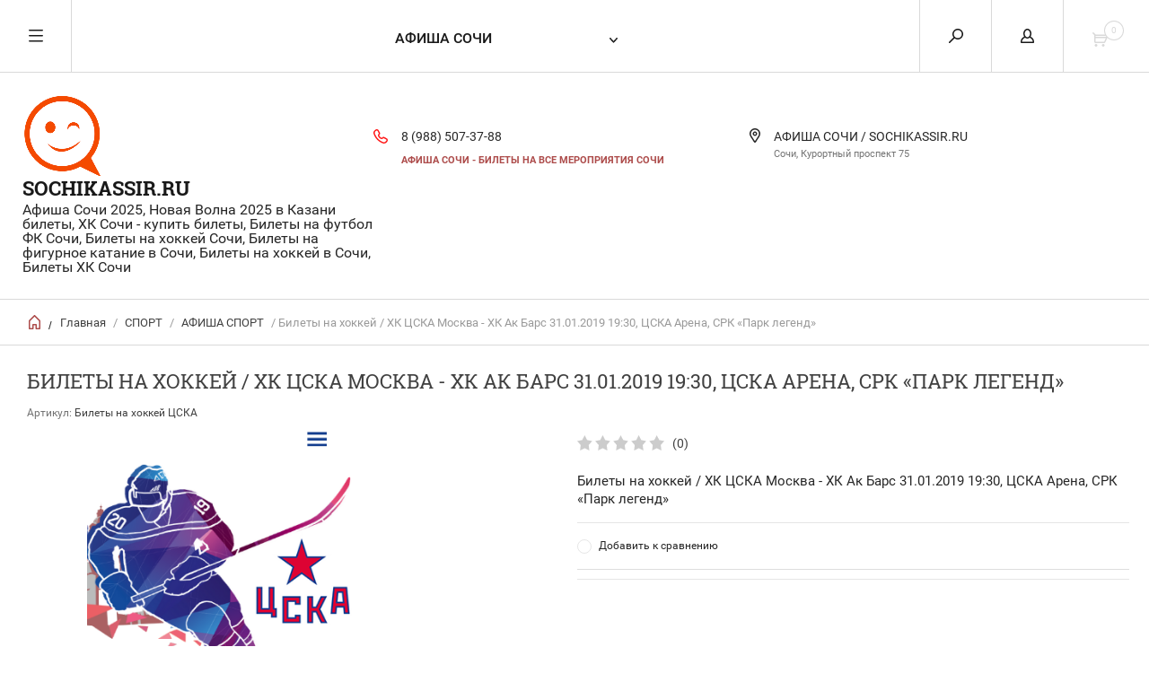

--- FILE ---
content_type: text/html; charset=utf-8
request_url: https://sochikassir.ru/afisha-moskvy/product/bilety-na-khokkey-khk-tsska-moskva-khk-dinamo-mn-28-01-2019-19-30-tsska-arena-srk-park-legend-12
body_size: 16486
content:


	        <!doctype html><html lang="ru"><head><meta charset="utf-8"><meta name="robots" content="all"/><title>Билеты на хоккей / ХК ЦСКА Москва - ХК Ак Барс 31.01.2019 19:30, ЦСКА Арена, СРК «Парк легенд»</title><meta name="description" content="Билеты на хоккей / ХК ЦСКА Москва - ХК Ак Барс 31.01.2019 19:30, ЦСКА Арена, СРК «Парк легенд»"><meta name="keywords" content="Билеты на хоккей, Билеты на хоккей ХК ЦСКА, билеты хоккей ЦСКА Москва, купить билеты на хоккей, все матчи КХЛ билеты"><meta name="SKYPE_TOOLBAR" content="SKYPE_TOOLBAR_PARSER_COMPATIBLE"><meta name="viewport" content="width=device-width, initial-scale=1.0, maximum-scale=1.0, user-scalable=no"><meta name="format-detection" content="telephone=no"><meta http-equiv="x-rim-auto-match" content="none"><link rel="icon" href="/favicon.ico" type="image/x-icon" /><link rel="shortcut icon" href="/favicon.ico" type="image/x-icon" /><script src="/g/libs/jquery/1.10.2/jquery.min.js"></script><link rel='stylesheet' type='text/css' href='/shared/highslide-4.1.13/highslide.min.css'/>
<script type='text/javascript' src='/shared/highslide-4.1.13/highslide-full.packed.js'></script>
<script type='text/javascript'>
hs.graphicsDir = '/shared/highslide-4.1.13/graphics/';
hs.outlineType = null;
hs.showCredits = false;
hs.lang={cssDirection:'ltr',loadingText:'Загрузка...',loadingTitle:'Кликните чтобы отменить',focusTitle:'Нажмите чтобы перенести вперёд',fullExpandTitle:'Увеличить',fullExpandText:'Полноэкранный',previousText:'Предыдущий',previousTitle:'Назад (стрелка влево)',nextText:'Далее',nextTitle:'Далее (стрелка вправо)',moveTitle:'Передвинуть',moveText:'Передвинуть',closeText:'Закрыть',closeTitle:'Закрыть (Esc)',resizeTitle:'Восстановить размер',playText:'Слайд-шоу',playTitle:'Слайд-шоу (пробел)',pauseText:'Пауза',pauseTitle:'Приостановить слайд-шоу (пробел)',number:'Изображение %1/%2',restoreTitle:'Нажмите чтобы посмотреть картинку, используйте мышь для перетаскивания. Используйте клавиши вперёд и назад'};</script>

            <!-- 46b9544ffa2e5e73c3c971fe2ede35a5 -->
            <script src='/shared/s3/js/lang/ru.js'></script>
            <script src='/shared/s3/js/common.min.js'></script>
        <link rel='stylesheet' type='text/css' href='/shared/s3/css/calendar.css' /><link rel="icon" href="/favicon.ico" type="image/x-icon">

<!--s3_require-->
<link rel="stylesheet" href="/g/basestyle/1.0.1/user/user.css" type="text/css"/>
<link rel="stylesheet" href="/g/basestyle/1.0.1/user/user.blue.css" type="text/css"/>
<script type="text/javascript" src="/g/basestyle/1.0.1/user/user.js" async></script>
<!--/s3_require-->
 <link rel="stylesheet" href="/t/v6108/images/theme0/theme.scss.css"><link rel="stylesheet" href="/t/v6108/images/css/bdr_styles.scss.css"><!--[if lt IE 10]><script src="/g/libs/jquery/1.10.2/jquery.min.js"></script><script src="/g/libs/ie9-svg-gradient/0.0.1/ie9-svg-gradient.min.js"></script><script src="/g/libs/jquery-placeholder/2.0.7/jquery.placeholder.min.js"></script><script src="/g/libs/jquery-textshadow/0.0.1/jquery.textshadow.min.js"></script><script src="/g/s3/misc/ie/0.0.1/ie.js"></script><![endif]--><!--[if lt IE 9]><script src="/g/libs/html5shiv/html5.js"></script><![endif]--><link rel="stylesheet" href="/t/v6108/images/css/site_styles.scss.css"></head><body><div class="overlay"></div><nav class="menu-top-wrapper"><div class="close-menu"></div><ul class="menu-top"><li class="opened active"><a href="/" >АФИША СОЧИ</a></li><li><a href="/meropriyatiya-sochi" >МЕРОПРИЯТИЯ СОЧИ</a></li><li><a href="/bilety-na-futbol-v-sochi" >Билеты на футбол в Сочи</a></li><li><a href="https://sochikassir.ru/afisha-sochi/folder/kontserty" >АФИША КОНЦЕРТЫ</a></li><li><a href="https://sochikassir.ru/afisha-sochi/folder/teatry" >АФИША ТЕАТРОВ</a></li><li><a href="https://sochikassir.ru/afisha-sochi/folder/festivali" >ФЕСТИВАЛИ</a></li><li class="has-child"><a href="/novaya-volna-2025" >НОВАЯ ВОЛНА - 2025</a><ul class="level-2"><li><a href="/novosti-novaya-volna" >НОВОСТИ НОВАЯ ВОЛНА</a></li></ul></li><li><a href="/o-kompanii" >О компании</a></li><li><a href="/bilety-na-futbol-bilety-na-sportivnyye-meropriyatiya-moskva" >Доставка и оплата</a></li><li><a href="/kak-kupit-bilety-na-futbol" >Обратная связь</a></li><li><a href="/kontakty" >Контакты</a></li><li><a href="/afisha-sport-bilety-na-futbol-s-dostavkoy" >Новости</a></li></ul></nav><div class="cart-wr-in"><div class="block-body"><div class="cart-icon"></div><div class="close-cart"></div><div class="shop-cart-opened"></div></div></div><div class="shop2-block login-form ">
	<div class="block-body">
		<div class="close-login"></div>
				<form method="post" action="/user">
			<input type="hidden" name="mode" value="login" />
			<div class="row">
				<label class="field text"><input type="text" name="login" id="login" tabindex="1" value="" placeholder="Логин или e-mail"/></label>
			</div>
			<div class="row">
				<label class="field password"><input type="password" name="password" id="password" tabindex="2" value="" placeholder="Пароль"/></label>
			</div>
			<a class="frg_pass" href="/user/forgot_password">Забыли пароль?</a>
			<button type="submit" class="signin-btn" tabindex="3">Войти</button>
		<div class="clear-container"></div>			
		<re-captcha data-captcha="recaptcha"
     data-name="captcha"
     data-sitekey="6LcYvrMcAAAAAKyGWWuW4bP1De41Cn7t3mIjHyNN"
     data-lang="ru"
     data-rsize="invisible"
     data-type="image"
     data-theme="light"></re-captcha></form>

		
		<a class="registration" href="/user/register" class="register">Регистрация</a>
		
		
	</div>
</div><div class="search-form-wrap"><div class="search-close"></div><form class="search-form" action="/search" method="get"><input type="text" class="search-text" name="search" onblur="this.value=this.value==''?'Введите ключевое слово':this.value" onfocus="this.value=this.value=='Введите ключевое слово'?'':this.value;" value="Введите ключевое слово" /><input class="search-button" type="submit" value="" /><re-captcha data-captcha="recaptcha"
     data-name="captcha"
     data-sitekey="6LcYvrMcAAAAAKyGWWuW4bP1De41Cn7t3mIjHyNN"
     data-lang="ru"
     data-rsize="invisible"
     data-type="image"
     data-theme="light"></re-captcha></form><div class="clear-container"></div>	
    
<div class="shop2-block search-form ">
	<div class="block-title">
		<strong>Расширенный поиск</strong>
		<span>&nbsp;</span>
	</div>
	<div class="block-body">
		<form action="/afisha-sochi/search" enctype="multipart/form-data">
			<input type="hidden" name="sort_by" value=""/>
			
							<div class="row clear-self">
					<div class="row-title">Цена руб.</div>
				<div class="param-wrap param_range price range_slider_wrapper">
                    <div class="td param-body">
                        <div class="price_range clear-self">
                        	<label class="range min">
                                <input name="s[price][min]" type="text" size="5" class="small low" value="0" />
                            </label>
                            <label class="range max">    
    							<input name="s[price][max]" type="text" size="5" class="small hight" value="250000" />
    						</label>	
                        </div>
                        <div class="input_range_slider"></div>
                    </div>
                </div>
				</div>
			
							<div class="row">
					<label class="row-title" for="shop2-name">Название:</label>
					<input type="text" name="s[name]" size="20" id="shop2-name" value="" />
				</div>
			
							<div class="row">
					<label class="row-title" for="shop2-article">Артикул:</label>
					<input type="text" name="s[article]" id="shop2-article" value="" />
				</div>
			
							<div class="row">
					<label class="row-title" for="shop2-text">Текст:</label>
					<input type="text" name="search_text" size="20" id="shop2-text"  value="" />
				</div>
			
			
							<div class="row">
					<div class="row-title">Выберите категорию:</div>
					<select name="s[folder_id]" id="s[folder_id]">
						<option value="">Все</option>
																											                            <option value="165035502" >
	                                 АФИША СОЧИ
	                            </option>
	                        														                            <option value="491501441" >
	                                 БИЛЕТЫ НА ФУТБОЛ
	                            </option>
	                        														                            <option value="2499486" >
	                                &raquo; БИЛЕТЫ СБОРНАЯ РОССИИ
	                            </option>
	                        														                            <option value="37138686" >
	                                 ФК СОЧИ БИЛЕТЫ
	                            </option>
	                        														                            <option value="371411806" >
	                                 БИЛЕТЫ НА ХОККЕЙ
	                            </option>
	                        														                            <option value="358551509" >
	                                &raquo; ХК Сочи
	                            </option>
	                        														                            <option value="177477886" >
	                                 ФИГУРНОЕ КАТАНИЕ БИЛЕТЫ
	                            </option>
	                        														                            <option value="193284486" >
	                                &raquo; Гран-при России по фигурному катанию
	                            </option>
	                        														                            <option value="180367502" >
	                                 СТАДИОНЫ СОЧИ
	                            </option>
	                        														                            <option value="258894706" >
	                                &raquo; RED ARENA
	                            </option>
	                        														                            <option value="490303041" >
	                                &raquo; ЛД «БОЛЬШОЙ»
	                            </option>
	                        														                            <option value="494200241" >
	                                &raquo; ЛДС &quot;АЙСБЕРГ&quot;
	                            </option>
	                        														                            <option value="487412841" >
	                                &raquo; БСА Лужники
	                            </option>
	                        														                            <option value="486509641" >
	                                 СПОРТ
	                            </option>
	                        														                            <option value="235547406" >
	                                &raquo; АФИША СПОРТ
	                            </option>
	                        														                            <option value="218896206" >
	                                &raquo; КУБОК ПЕРВОГО КАНАЛА
	                            </option>
	                        														                            <option value="493766041" >
	                                &raquo; ФИГУРНОЕ КАТАНИЕ
	                            </option>
	                        														                            <option value="202574206" >
	                                &raquo; БИЛЕТЫ НА БОКС
	                            </option>
	                        														                            <option value="486512041" >
	                                 НОВАЯ ВОЛНА 2025
	                            </option>
	                        														                            <option value="486508241" >
	                                 КОНЦЕРТЫ
	                            </option>
	                        														                            <option value="486509441" >
	                                 ФЕСТИВАЛИ
	                            </option>
	                        														                            <option value="486509041" >
	                                 ТЕАТРЫ
	                            </option>
	                        														                            <option value="486510441" >
	                                &raquo; Зимний театр
	                            </option>
	                        														                            <option value="495413441" >
	                                &raquo; Афиша Зимний театр
	                            </option>
	                        														                            <option value="486510641" >
	                                &raquo; Зеленый театр &quot;Ривьера&quot;
	                            </option>
	                        														                            <option value="486510841" >
	                                &raquo; Летний театр им. Фрунзе
	                            </option>
	                        														                            <option value="486509841" >
	                                 ЦИРК
	                            </option>
	                        														                            <option value="486509241" >
	                                 БИЛЕТЫ ДЕТЯМ
	                            </option>
	                        											</select>
				</div>

				<div id="shop2_search_custom_fields"></div>
			
						<div id="shop2_search_global_fields">
				
										</div>
						
							<div class="row">
					<div class="row-title">Производитель:</div>
					<select name="s[vendor_id]">
						<option value="">Все</option>          
	                    	                        <option value="457286" >ВТБ Арена - Центральный стадион &quot;Динамо&quot;</option>
	                    	                        <option value="21962006" >Стадион «ВЭБ Арена» (ЦСКА)</option>
	                    	                        <option value="21960206" >ЦСКА Арена, СРК «Парк легенд»</option>
	                    	                        <option value="19269606" >ВТБ Арена  &quot;Парк Легенд&quot; Москва</option>
	                    	                        <option value="46686" >ВТБ Малая арена &quot;Динамо&quot;</option>
	                    	                        <option value="304886" >Стадион &quot;Мордовия Арена&quot; Саранск</option>
	                    	                        <option value="306086" >Стадион &quot;Нижний Новгород&quot;</option>
	                    	                        <option value="19483806" >Стадион &quot;Лужники&quot;</option>
	                    	                        <option value="20339006" >БСА &quot;Лужники&quot; Москва</option>
	                    	                        <option value="21961006" >ДС «Мегаспорт» Москва</option>
	                    	                        <option value="21961406" >Стадион &quot;Открытие Арена&quot; Спартак</option>
	                    	                        <option value="21962806" >Стадион «РЖД Аре́на» Локомотив</option>
	                    	                        <option value="22023406" >Стадион «Газпро́м Аре́на» Санкт-Петербург</option>
	                    	                        <option value="143584841" >Стадион «Фишт»</option>
	                    	                        <option value="142042041" >ЛД &quot;БОЛЬШОЙ&quot;</option>
	                    	                        <option value="142711641" >Ледяной куб «Ice Cube»</option>
	                    	                        <option value="142041241" >Дворец спорта «Айсберг»</option>
	                    	                        <option value="142766241" >«Адлер-Арена» Сочи</option>
	                    	                        <option value="17881806" >Ледовая арена «Шайба»</option>
	                    	                        <option value="456886" >Международный выставочный центр &quot;Екатеринбург-ЭКСПО&quot;</option>
	                    	                        <option value="17653806" >Стадион &quot;ОЛИМП-2&quot; Ростов</option>
	                    	                        <option value="17610406" >Стадион &quot;ФК КРАСНОДАР&quot;</option>
	                    	                        <option value="19224006" >ЛД &quot;ШАЙБА&quot;</option>
	                    	                        <option value="20580806" >МКК &quot;Роза Холл&quot;</option>
	                    	                        <option value="21561406" >Площадка Afterparty Новой волны</option>
	                    	                        <option value="21623606" >Стадион «Ростов Арена» Ростов-на-Дону</option>
	                    	                        <option value="21962406" >Стадион «Арена Химки»</option>
	                    	                        <option value="142829641" >Летний театр им. Фрунзе</option>
	                    	                        <option value="17957006" >Сочи Парк Арена</option>
	                    	                        <option value="142829441" >Цирк дю Солей в Сочи</option>
	                    	                        <option value="144515441" >КЗ &quot;New Wave Hall&quot;  Олимпийский парк</option>
	                    	                        <option value="142304441" >Зимний театр</option>
	                    	                        <option value="142524441" >КЗ Фестивальный</option>
	                    	                        <option value="142304641" >КЗ Роза Холл</option>
	                    	                        <option value="142042241" >Зеленый Театр Ривьера</option>
	                    	                        <option value="142042441" >Санаторий &quot;Южное Взморье&quot;</option>
	                    	                        <option value="142828841" >Сочинский Цирк</option>
	                    	                        <option value="142304041" >Мандарин Холл</option>
	                    	                        <option value="17734606" >Курорт «Роза Хутор»</option>
	                    	                        <option value="142304241" >РЦ Горки-Город</option>
	                    	                        <option value="142043641" >SKY club &amp; concert hall</option>
	                    	                        <option value="142879241" >Рок-бар «Треугольник»</option>
	                    	                        <option value="143182641" >«Oscar Event Hall» Сочи</option>
	                    	                        <option value="142861641" >Культурный центр «ГАЛАКТИКА»</option>
	                    	                        <option value="19139206" >Зал &quot;Чайка&quot; Войкова дом 1</option>
	                    	                        <option value="20053806" >ЛД &quot;Роза Хутор&quot;</option>
	                    	                        <option value="20818006" >Гостиница &quot;Жемчужина&quot;</option>
	                    	                        <option value="846286" >Словакия → Братислава → «Ondrej Nepela Arena»</option>
	                    	                        <option value="866686" >Ледовый Дворец &quot;Арена Балашиха&quot;</option>
	                    	                        <option value="49640086" >МСК &quot;ЦСКА АРЕНА&quot;</option>
	                    	                        <option value="49641486" >«Газпром Арена», Санкт-Петербург</option>
	                    	                        <option value="54961086" >МВЦ Екатеринбург-Экспо</option>
	                    	                        <option value="54961286" >Татнефть Арена, Казань</option>
	                    	                        <option value="54961686" >Ледовый дворец спорта, Санкт-Петербург</option>
	                    	                        <option value="38642500" >&quot;СИБУР АРЕНА&quot;, Санкт-Петербург</option>
	                    	                        <option value="38642700" >WOW Арена Сочи Красная Поляна</option>
	                    	                        <option value="38653300" >Кластер &quot;Сопка&quot; Красноярск</option>
	                    	                        <option value="38663300" >Арена - 2020 Ярославль</option>
	                    	                        <option value="38663500" >Арена Мытищи</option>
	                    	                        <option value="40008900" >Стадион Газпром Арена ЕВРО-2020</option>
	                    	                        <option value="40012700" >Стадион &quot;ВЭБ Арена ЦСКА&quot;</option>
	                    	                        <option value="40013300" >Стадион ВТБ Арена Динамо</option>
	                    	                        <option value="80710900" >«Татнефть Арена» Казань</option>
	                    	                        <option value="81389300" >Стадион &quot;Газпром Арена&quot; Санкт-Петербург</option>
	                    	                        <option value="9533501" >Стадион «Открытие Арена» Спартак</option>
	                    	                        <option value="9555501" >&quot;ВТБ Арена&quot;, Москва</option>
	                    	                        <option value="23754901" >Стадион &quot;ВЭБ Арена&quot; ЦСКА</option>
	                    	                        <option value="23980101" >Ледовый дворец Санкт-Петербург</option>
	                    	                        <option value="39421702" >Сочи Автодром, Олимпийский парк</option>
	                    	                        <option value="39448302" >Ледовый дворец спорта &quot;Айсберг&quot;, Сочи</option>
	                    	                        <option value="41079502" >Парк науки и искусства «Сириус» - Большой зал</option>
	                    	                        <option value="51564102" >Горный курорт &quot;Роза Хутор&quot; - Стадион Высота 960</option>
	                    	                        <option value="48778104" >RED ARENA, Красная Поляна, Сочи</option>
	                    	                        <option value="5311305" >Livefest Place, Эстосадок, Сочи</option>
	                    	                        <option value="3718106" >Медальная площадь Олимпийского парка, Сочи</option>
	                    	                        <option value="4613109" >Медальная площадь Олимпийского парка</option>
	                    	                        <option value="81268909" >NEW WAVE HALL (площадь у Центра семьи Казан)</option>
	                    					</select>
				</div>
			
											    <div class="row">
				        <div class="row-title">Новинка:</div>
			            			            <select name="s[flags][2]">
				            <option value="">Все</option>
				            <option value="1">да</option>
				            <option value="0">нет</option>
				        </select>
				    </div>
		    												    <div class="row">
				        <div class="row-title">Спецпредложение:</div>
			            			            <select name="s[flags][1]">
				            <option value="">Все</option>
				            <option value="1">да</option>
				            <option value="0">нет</option>
				        </select>
				    </div>
		    				
							<div class="row">
					<div class="row-title">Результатов на странице:</div>
					<select name="s[products_per_page]">
									            				            				            <option value="5">5</option>
			            				            				            <option value="20">20</option>
			            				            				            <option value="35">35</option>
			            				            				            <option value="50">50</option>
			            				            				            <option value="65">65</option>
			            				            				            <option value="80">80</option>
			            				            				            <option value="95">95</option>
			            					</select>
				</div>
			
			<div class="clear-container"></div>
			<div class="row">
				<button type="submit" class="search-btn">Найти</button>
			</div>
		<re-captcha data-captcha="recaptcha"
     data-name="captcha"
     data-sitekey="6LcYvrMcAAAAAKyGWWuW4bP1De41Cn7t3mIjHyNN"
     data-lang="ru"
     data-rsize="invisible"
     data-type="image"
     data-theme="light"></re-captcha></form>
		<div class="clear-container"></div>
	</div>
</div><!-- Search Form --></div><div class="folders-shared"><div class="close-folders"></div><ul class="folders"><li><a href="/afisha-sochi/folder/afisha-sochi" >АФИША СОЧИ</a></li><li><a href="/bilety-na-futbol" >БИЛЕТЫ НА ФУТБОЛ</a><ul class="level-2"><li><a href="/bilety-na-matchi-sbornoy-rossii-po-futbolu-moskva" >БИЛЕТЫ СБОРНАЯ РОССИИ</a></li></ul></li><li><a href="/afisha-sochi/folder/fk-sochi-bilety" >ФК СОЧИ БИЛЕТЫ</a></li><li><a href="/bilety-na-khokkey" >БИЛЕТЫ НА ХОККЕЙ</a><ul class="level-2"><li><a href="/afisha-sochi/folder/hk-sochi" >ХК Сочи</a></li></ul></li><li><a href="/afisha-sochi/folder/figurnoe-katanie-bilety" >ФИГУРНОЕ КАТАНИЕ БИЛЕТЫ</a><ul class="level-2"><li><a href="/afisha-sochi/folder/gran-pri-rossii-po-figurnomu-kataniyu" >Гран-при России по фигурному катанию</a></li></ul></li><li><a href="/afisha-sochi/folder/stadiony-sochi" >СТАДИОНЫ СОЧИ</a><ul class="level-2"><li><a href="/afisha-sochi/folder/red-arena" >RED ARENA</a></li><li><a href="/internet-magazin/folder/ld-bolshoy-sochi" >ЛД «БОЛЬШОЙ»</a></li><li><a href="/internet-magazin/folder/lds-aysberg-1" >ЛДС &quot;АЙСБЕРГ&quot;</a></li><li><a href="/afisha-moskvy/folder/bsa-luzhniki" >БСА Лужники</a></li></ul></li><li class="opened"><a href="/bilety-sport/folder/sport" >СПОРТ</a><ul class="level-2"><li class="opened active"><a href="/afisha-sochi/folder/afisha-sport" >АФИША СПОРТ</a></li><li><a href="/afisha-sochi/folder/kubok-pervogo-kanala" >КУБОК ПЕРВОГО КАНАЛА</a></li><li><a href="/afisha-sochi/folder/figurnoe-katanie" >ФИГУРНОЕ КАТАНИЕ</a></li><li><a href="/afisha-sochi/folder/bilety-na-boks" >БИЛЕТЫ НА БОКС</a></li></ul></li><li><a href="/afisha-sochi/folder/novaya-volna-2025" >НОВАЯ ВОЛНА 2025</a></li><li><a href="/afisha-sochi/folder/kontserty" >КОНЦЕРТЫ</a></li><li><a href="/afisha-sochi/folder/festivali" >ФЕСТИВАЛИ</a></li><li><a href="/afisha-sochi/folder/teatry" >ТЕАТРЫ</a><ul class="level-2"><li><a href="/afisha-sochi/folder/zimnij-teatr" >Зимний театр</a></li><li><a href="/afisha-sochi/folder/afisha-zimnij-teatr" >Афиша Зимний театр</a></li><li><a href="/afisha-sochi/folder/zelenyj-teatr-rivera" >Зеленый театр &quot;Ривьера&quot;</a></li><li><a href="/afisha-sochi/folder/letnij-teatr-im-frunze" >Летний театр им. Фрунзе</a></li></ul></li><li><a href="/afisha-sochi/folder/cirk" >ЦИРК</a></li><li><a href="/afisha-sochi/folder/bilety-detyam" >БИЛЕТЫ ДЕТЯМ</a></li></ul></div><div class="site-wrapper page-in product-page"><header role="banner" class="site-header"><div class="header-top-panel"><div class="menu-icon"></div><div class="shop-cart-wr"><div class="cart-ico"></div><div id="shop2-cart-preview">
	<div class="cart-wr">
		<div class="shop2-block cart-preview">
		<div class="block_title empty">
			<div class="cart_amount">0</div>
		</div>
		</div>
	</div>
</div><!-- Cart Preview --></div><div class="block-title login-ico"></div><div class="site-search-wr"><div class="search-ico"></div></div><div class="folders-title">АФИША СОЧИ</div><div class="folders-title smal">Каталог</div></div><div class="header-bot"><div class="site-name td"><a class="logo" href="https://sochikassir.ru"><img src="/d/sochikassirru_afisha_sochi_oficialnye_bilety.png" width="" height="" alt="SOCHIKASSIR.RU"></a><div class="name-desc-wrap"><a href="https://sochikassir.ru"  title="На главную страницу">SOCHIKASSIR.RU</a><div class="site-descriptor">Афиша Сочи 2025, Новая Волна 2025 в Казани билеты, ХК Сочи - купить билеты, Билеты на футбол ФК Сочи, Билеты на хоккей Сочи, Билеты на фигурное катание в Сочи, Билеты на хоккей в Сочи, Билеты ХК Сочи</div></div></div><div class="site-phone td"><div class="site-phone-in"><div class="site-phone-number phone-block"><div><a href="tel:8 (988) 507-37-88">8 (988) 507-37-88</a> </div></div><a href="#" class="callback">Афиша Сочи - билеты на все мероприятия Сочи</a></div></div><div class="site-addes td"><div class="site-addes-in"><div class="site-address-title">АФИША СОЧИ / SOCHIKASSIR.RU</div><div class="adres-body">Сочи, Курортный проспект 75</div></div></div></div></header> <!-- .site-header --><div class="site-path-wrap"><div class="site-path-in"><span class="home"><a href="https://sochikassir.ru"></a> /</span>
<div class="site-path" data-url="/"><a href="/">Главная</a> / <a href="/bilety-sport/folder/sport">СПОРТ</a> / <a href="/afisha-sochi/folder/afisha-sport">АФИША СПОРТ</a> / Билеты на хоккей / ХК ЦСКА Москва - ХК Ак Барс 31.01.2019 19:30, ЦСКА Арена, СРК «Парк легенд»</div></div></div><div class="site-container"><main role="main" class="site-main"><div class="site-main__inner"><h1>Билеты на хоккей / ХК ЦСКА Москва - ХК Ак Барс 31.01.2019 19:30, ЦСКА Арена, СРК «Парк легенд»</h1>    
            
	
	
		
							
			
							
			
							
			
		
					
<form
	method="post"
	action="/afisha-sochi?mode=cart&amp;action=add"
	accept-charset="utf-8"
	class="shop2-product">

	<input type="hidden" name="kind_id" value="4213886"/>
	<input type="hidden" name="product_id" value="4114486"/>
	<input type="hidden" name="meta" value='{&quot;mesta&quot;:&quot;\u0421\u0435\u043a\u0442\u043e\u0440 211, \u0420\u044f\u0434: 9, \u041c\u0435\u0441\u0442\u043e: 1-32&quot;,&quot;shema&quot;:{&quot;image_id&quot;:&quot;24986686&quot;,&quot;filename&quot;:&quot;00001-screenshot_4.png&quot;,&quot;ver_id&quot;:1592478,&quot;image_width&quot;:&quot;345&quot;,&quot;image_height&quot;:&quot;345&quot;,&quot;ext&quot;:&quot;png&quot;}}'/>
						
	
	
					<div class="shop2-product-article"><span>Артикул:</span> Билеты на хоккей ЦСКА</div>
	
			<div class="side-l-r-wrapper">
	<div class="product-side-l">
		<div class="product-image-wrap">
						<div class="product-image">
											
				<a href="/d/00001-screenshot_4.png">
					<img src="/thumb/2/J2KABGd0w3eJq1RN2q1u0g/800r800/d/00001-screenshot_4.png" alt="Билеты на хоккей / ХК ЦСКА Москва - ХК Ак Барс 31.01.2019 19:30, ЦСКА Арена, СРК «Парк легенд»" title="Билеты на хоккей / ХК ЦСКА Москва - ХК Ак Барс 31.01.2019 19:30, ЦСКА Арена, СРК «Парк легенд»" />
				</a>
				<div class="verticalMiddle"></div>
															</div>
		</div>		
	</div>
	<div class="product-side-r">
				
	<div class="tpl-rating-block"><div class="tpl-stars"><div class="tpl-rating" style="width: 0%;"></div></div><span>(0)</span></div>
				
										<!-- <div class="buy-one-click">
						                <a class="shop2-buy-one-click"  href="/kupit-v-odin-klik">Купить в один клик
					<input type="hidden" value="Билеты на хоккей / ХК ЦСКА Москва - ХК Ак Барс 31.01.2019 19:30, ЦСКА Арена, СРК «Парк легенд»" name="product_name" class="productName"/>
					<input type="hidden" value="http://sochikassir.ru/afisha-moskvy/product/bilety-na-khokkey-khk-tsska-moskva-khk-dinamo-mn-28-01-2019-19-30-tsska-arena-srk-park-legend-12" name="product_link" class="productLink"/>                
			                </a>
			                			</div> -->
				<div class="clear-float"></div>
				<div class="product-note">Билеты на хоккей / ХК ЦСКА Москва - ХК Ак Барс 31.01.2019 19:30, ЦСКА Арена, СРК «Парк легенд»</div>
											
 
		
		<div class="product-details">
		<table class="shop2-product-options">			<div class="product-compare">
			<label>
				<span class="checkbox-style"></span>
				<input type="checkbox" value="4213886"/>
				Добавить к сравнению
			</label>
		</div>
	</table>
	</div>
										<div class="shop2-clear-container"></div>
			
	</div>
	</div>
	<div class="shop2-clear-container"></div>
<re-captcha data-captcha="recaptcha"
     data-name="captcha"
     data-sitekey="6LcYvrMcAAAAAKyGWWuW4bP1De41Cn7t3mIjHyNN"
     data-lang="ru"
     data-rsize="invisible"
     data-type="image"
     data-theme="light"></re-captcha></form><!-- Product -->

	



	<div class="shop2-product-data" id="product_tabs">
					<ul class="shop2-product-tabs">
				<li class="active-tab"><a href="#shop2-tabs-1">БИЛЕТЫ</a></li><li ><a href="#shop2-tabs-4">Отзывы (0)</a></li>
			</ul>

						<div class="shop2-product-desc">

								<div class="desc-area active-area" id="shop2-tabs-1">
					<h2 style="text-align: center;">Билеты на хоккей / ХК ЦСКА Москва - ХК Ак Барс 31.01.2019 19:30,</h2>
<h2 style="text-align: center;">ЦСКА Арена, СРК &laquo;Парк легенд&raquo;</h2>
<p style="text-align: center;"><strong>Билеты</strong> на <strong>хоккей</strong> хоккейного клуба <strong>Цска</strong> вы можете на нашем сайте <strong>kassir-afisha.ru</strong>.&nbsp; Доставка <strong>билетов</strong> на <strong>хоккей</strong> <strong>Цска</strong> осуществляется бесплатно по Москве. Мы поможем вам купить <strong>билеты</strong> на <strong>матчи КХЛ</strong>, <strong>чемпионат мира</strong> по <strong>хоккею</strong>, Кубок Первого канала 2019.&nbsp; Получить&nbsp; <strong>билеты</strong>&nbsp; Вы можете очень легко - необходимо заполнить <strong>заявку</strong> на <strong>билеты</strong> или позвонить в офис по телефону +7 (495) 646-07-08.<strong> Купить</strong> <strong>билеты</strong> на <strong>хоккей ХК Цска</strong>, <strong>билеты</strong> Кубок Первого канала, <strong>купить</strong> <strong>билеты</strong> на <strong>хоккей</strong> <strong>КХЛ</strong>, <strong>билеты</strong> на <strong>Чемпионат</strong> <strong>мира</strong> по <strong>хоккею</strong> 2019.</p>
<p style="text-align: center;"><img alt="ВТБ ЦСКА Ледовый дворец" height="398" src="https://kassir-afisha.ru/thumb/2/NzpubFA2LSMmzmyXCJ7KXQ/580r450/d/d09c7f95-9d1f-461f-8486-be19d726ac74.jpg" style="border-width: 0;" width="580" /></p>
					<div class="shop2-clear-container"></div>
											
										<ul class="mods-prods">
						<li class="mod-title">
							<div class="td-col1-td-col2">
								<div class="td-col1">Место</div>
								<div class="td-col2">Схема</div>
							</div>
							<div class="td-col3-td-col4-td-col5">
								<div class="td-col3">В продаже</div>
								<div class="td-col4">Цена</div>
								<div class="td-col5">Количество</div>
								<div class="td-col6">для заказа</div>
							</div>
						</li>
						<li class="shop2-kind-item"><form method="post" action="/afisha-sochi?mode=cart&amp;action=add" accept-charset="utf-8"><input type="hidden" name="kind_id" value="4211886" /><input type="hidden" name="product_id" value="4114486" /><input type="hidden" name="meta" value="{&quot;mesta&quot;:&quot;\u0421\u0435\u043a\u0442\u043e\u0440 506: \u0420\u044f\u04346, \u041c\u0435\u0441\u0442\u043e: 1-11&quot;,&quot;shema&quot;:{&quot;image_id&quot;:&quot;24986686&quot;,&quot;filename&quot;:&quot;00001-screenshot_4.png&quot;,&quot;ver_id&quot;:1592478,&quot;image_width&quot;:&quot;345&quot;,&quot;image_height&quot;:&quot;345&quot;,&quot;ext&quot;:&quot;png&quot;}}" /><div class="td-col1-td-col2"><div class="td-col1">Сектор 506: Ряд6, Место: 1-11</div><div class="td-col2"><span class="zoom-box"><span class="zoom-button"></span><span class="zoom-image"><span class="zoom-close">x</span><img src="/d/00001-screenshot_4.png" alt="Сектор 506: Ряд6, Место: 1-11"></span></span></div></div><div class="td-col3-td-col4-td-col5"><div class="td-col3">30</div><div class="td-col4">	<div class="price-current ">
		<strong>900</strong> руб.			</div>
		</div><div class="td-col5">
				
	<div class="product-amount">
					<div class="amount-title">Количество:</div>
							<div class="shop2-product-amount">
				<button type="button" class="amount-minus">&#8722;</button><input type="text" name="amount" data-kind="4213886"  data-min="1" data-multiplicity="" maxlength="4" value="1" /><button type="button" class="amount-plus">&#43;</button>
			</div>
						</div>
</div><div class="td-col6">	
			<button class="shop2-product-btn type-2 buy" type="submit">
			<span>В Корзину</span>
		</button>
	
</div></div><re-captcha data-captcha="recaptcha"
     data-name="captcha"
     data-sitekey="6LcYvrMcAAAAAKyGWWuW4bP1De41Cn7t3mIjHyNN"
     data-lang="ru"
     data-rsize="invisible"
     data-type="image"
     data-theme="light"></re-captcha></form></li><li class="shop2-kind-item"><form method="post" action="/afisha-sochi?mode=cart&amp;action=add" accept-charset="utf-8"><input type="hidden" name="kind_id" value="4211686" /><input type="hidden" name="product_id" value="4114486" /><input type="hidden" name="meta" value="null" /><div class="td-col1-td-col2"><div class="td-col1">Билеты на хоккей / ХК ЦСКА Москва - ХК Ак Барс 31.01.2019 19:30, ЦСКА Арена, СРК «Парк легенд»</div><div class="td-col2"><span class="zoom-box"><span class="zoom-button"></span><span class="zoom-image"><span class="zoom-close">x</span><img src="/d/00001-screenshot_4.png" alt="Билеты на хоккей / ХК ЦСКА Москва - ХК Ак Барс 31.01.2019 19:30, ЦСКА Арена, СРК «Парк легенд»"></span></span></div></div><div class="td-col3-td-col4-td-col5"><div class="td-col3">91</div><div class="td-col4">	<div class="price-current ">
		<strong>900</strong> руб.			</div>
		</div><div class="td-col5">
				
	<div class="product-amount">
					<div class="amount-title">Количество:</div>
							<div class="shop2-product-amount">
				<button type="button" class="amount-minus">&#8722;</button><input type="text" name="amount" data-kind="4213886"  data-min="1" data-multiplicity="" maxlength="4" value="1" /><button type="button" class="amount-plus">&#43;</button>
			</div>
						</div>
</div><div class="td-col6">	
			<button class="shop2-product-btn type-2 buy" type="submit">
			<span>В Корзину</span>
		</button>
	
</div></div><re-captcha data-captcha="recaptcha"
     data-name="captcha"
     data-sitekey="6LcYvrMcAAAAAKyGWWuW4bP1De41Cn7t3mIjHyNN"
     data-lang="ru"
     data-rsize="invisible"
     data-type="image"
     data-theme="light"></re-captcha></form></li><li class="shop2-kind-item"><form method="post" action="/afisha-sochi?mode=cart&amp;action=add" accept-charset="utf-8"><input type="hidden" name="kind_id" value="4212086" /><input type="hidden" name="product_id" value="4114486" /><input type="hidden" name="meta" value="{&quot;mesta&quot;:&quot;\u0421\u0435\u043a\u0442\u043e\u0440 508, \u0420\u044f\u0434: 8, \u041c\u0435\u0441\u0442\u043e: 9-27&quot;,&quot;shema&quot;:{&quot;image_id&quot;:&quot;24986686&quot;,&quot;filename&quot;:&quot;00001-screenshot_4.png&quot;,&quot;ver_id&quot;:1592478,&quot;image_width&quot;:&quot;345&quot;,&quot;image_height&quot;:&quot;345&quot;,&quot;ext&quot;:&quot;png&quot;}}" /><div class="td-col1-td-col2"><div class="td-col1">Сектор 508, Ряд: 8, Место: 9-27</div><div class="td-col2"><span class="zoom-box"><span class="zoom-button"></span><span class="zoom-image"><span class="zoom-close">x</span><img src="/d/00001-screenshot_4.png" alt="Сектор 508, Ряд: 8, Место: 9-27"></span></span></div></div><div class="td-col3-td-col4-td-col5"><div class="td-col3">30</div><div class="td-col4">	<div class="price-current ">
		<strong>1&nbsp;000</strong> руб.			</div>
		</div><div class="td-col5">
				
	<div class="product-amount">
					<div class="amount-title">Количество:</div>
							<div class="shop2-product-amount">
				<button type="button" class="amount-minus">&#8722;</button><input type="text" name="amount" data-kind="4213886"  data-min="1" data-multiplicity="" maxlength="4" value="1" /><button type="button" class="amount-plus">&#43;</button>
			</div>
						</div>
</div><div class="td-col6">	
			<button class="shop2-product-btn type-2 buy" type="submit">
			<span>В Корзину</span>
		</button>
	
</div></div><re-captcha data-captcha="recaptcha"
     data-name="captcha"
     data-sitekey="6LcYvrMcAAAAAKyGWWuW4bP1De41Cn7t3mIjHyNN"
     data-lang="ru"
     data-rsize="invisible"
     data-type="image"
     data-theme="light"></re-captcha></form></li><li class="shop2-kind-item"><form method="post" action="/afisha-sochi?mode=cart&amp;action=add" accept-charset="utf-8"><input type="hidden" name="kind_id" value="4213486" /><input type="hidden" name="product_id" value="4114486" /><input type="hidden" name="meta" value="{&quot;mesta&quot;:&quot;\u0421\u0435\u043a\u0442\u043e\u0440 510, \u0420\u044f\u0434: 1, \u041c\u0435\u0441\u0442\u043e: 9-27&quot;,&quot;shema&quot;:{&quot;image_id&quot;:&quot;24986686&quot;,&quot;filename&quot;:&quot;00001-screenshot_4.png&quot;,&quot;ver_id&quot;:1592478,&quot;image_width&quot;:&quot;345&quot;,&quot;image_height&quot;:&quot;345&quot;,&quot;ext&quot;:&quot;png&quot;}}" /><div class="td-col1-td-col2"><div class="td-col1">Сектор 510, Ряд: 1, Место: 9-27</div><div class="td-col2"><span class="zoom-box"><span class="zoom-button"></span><span class="zoom-image"><span class="zoom-close">x</span><img src="/d/00001-screenshot_4.png" alt="Сектор 510, Ряд: 1, Место: 9-27"></span></span></div></div><div class="td-col3-td-col4-td-col5"><div class="td-col3">30</div><div class="td-col4">	<div class="price-current ">
		<strong>11&nbsp;000</strong> руб.			</div>
		</div><div class="td-col5">
				
	<div class="product-amount">
					<div class="amount-title">Количество:</div>
							<div class="shop2-product-amount">
				<button type="button" class="amount-minus">&#8722;</button><input type="text" name="amount" data-kind="4213886"  data-min="1" data-multiplicity="" maxlength="4" value="1" /><button type="button" class="amount-plus">&#43;</button>
			</div>
						</div>
</div><div class="td-col6">	
			<button class="shop2-product-btn type-2 buy" type="submit">
			<span>В Корзину</span>
		</button>
	
</div></div><re-captcha data-captcha="recaptcha"
     data-name="captcha"
     data-sitekey="6LcYvrMcAAAAAKyGWWuW4bP1De41Cn7t3mIjHyNN"
     data-lang="ru"
     data-rsize="invisible"
     data-type="image"
     data-theme="light"></re-captcha></form></li><li class="shop2-kind-item"><form method="post" action="/afisha-sochi?mode=cart&amp;action=add" accept-charset="utf-8"><input type="hidden" name="kind_id" value="4212286" /><input type="hidden" name="product_id" value="4114486" /><input type="hidden" name="meta" value="{&quot;mesta&quot;:&quot;\u0421\u0435\u043a\u0442\u043e\u0440 509: \u0420\u044f\u04346, \u041c\u0435\u0441\u0442\u043e: 1-11&quot;,&quot;shema&quot;:{&quot;image_id&quot;:&quot;24986686&quot;,&quot;filename&quot;:&quot;00001-screenshot_4.png&quot;,&quot;ver_id&quot;:1592478,&quot;image_width&quot;:&quot;345&quot;,&quot;image_height&quot;:&quot;345&quot;,&quot;ext&quot;:&quot;png&quot;}}" /><div class="td-col1-td-col2"><div class="td-col1">Сектор 509: Ряд6, Место: 1-11</div><div class="td-col2"><span class="zoom-box"><span class="zoom-button"></span><span class="zoom-image"><span class="zoom-close">x</span><img src="/d/00001-screenshot_4.png" alt="Сектор 509: Ряд6, Место: 1-11"></span></span></div></div><div class="td-col3-td-col4-td-col5"><div class="td-col3">30</div><div class="td-col4">	<div class="price-current ">
		<strong>1&nbsp;200</strong> руб.			</div>
		</div><div class="td-col5">
				
	<div class="product-amount">
					<div class="amount-title">Количество:</div>
							<div class="shop2-product-amount">
				<button type="button" class="amount-minus">&#8722;</button><input type="text" name="amount" data-kind="4213886"  data-min="1" data-multiplicity="" maxlength="4" value="1" /><button type="button" class="amount-plus">&#43;</button>
			</div>
						</div>
</div><div class="td-col6">	
			<button class="shop2-product-btn type-2 buy" type="submit">
			<span>В Корзину</span>
		</button>
	
</div></div><re-captcha data-captcha="recaptcha"
     data-name="captcha"
     data-sitekey="6LcYvrMcAAAAAKyGWWuW4bP1De41Cn7t3mIjHyNN"
     data-lang="ru"
     data-rsize="invisible"
     data-type="image"
     data-theme="light"></re-captcha></form></li><li class="shop2-kind-item"><form method="post" action="/afisha-sochi?mode=cart&amp;action=add" accept-charset="utf-8"><input type="hidden" name="kind_id" value="4212486" /><input type="hidden" name="product_id" value="4114486" /><input type="hidden" name="meta" value="{&quot;mesta&quot;:&quot;\u0421\u0435\u043a\u0442\u043e\u0440 211, \u0420\u044f\u0434: 10, \u041c\u0435\u0441\u0442\u043e: 1-34&quot;,&quot;shema&quot;:{&quot;image_id&quot;:&quot;24986686&quot;,&quot;filename&quot;:&quot;00001-screenshot_4.png&quot;,&quot;ver_id&quot;:1592478,&quot;image_width&quot;:&quot;345&quot;,&quot;image_height&quot;:&quot;345&quot;,&quot;ext&quot;:&quot;png&quot;}}" /><div class="td-col1-td-col2"><div class="td-col1">Сектор 211, Ряд: 10, Место: 1-34</div><div class="td-col2"><span class="zoom-box"><span class="zoom-button"></span><span class="zoom-image"><span class="zoom-close">x</span><img src="/d/00001-screenshot_4.png" alt="Сектор 211, Ряд: 10, Место: 1-34"></span></span></div></div><div class="td-col3-td-col4-td-col5"><div class="td-col3">30</div><div class="td-col4">	<div class="price-current ">
		<strong>1&nbsp;300</strong> руб.			</div>
		</div><div class="td-col5">
				
	<div class="product-amount">
					<div class="amount-title">Количество:</div>
							<div class="shop2-product-amount">
				<button type="button" class="amount-minus">&#8722;</button><input type="text" name="amount" data-kind="4213886"  data-min="1" data-multiplicity="" maxlength="4" value="1" /><button type="button" class="amount-plus">&#43;</button>
			</div>
						</div>
</div><div class="td-col6">	
			<button class="shop2-product-btn type-2 buy" type="submit">
			<span>В Корзину</span>
		</button>
	
</div></div><re-captcha data-captcha="recaptcha"
     data-name="captcha"
     data-sitekey="6LcYvrMcAAAAAKyGWWuW4bP1De41Cn7t3mIjHyNN"
     data-lang="ru"
     data-rsize="invisible"
     data-type="image"
     data-theme="light"></re-captcha></form></li><li class="shop2-kind-item"><form method="post" action="/afisha-sochi?mode=cart&amp;action=add" accept-charset="utf-8"><input type="hidden" name="kind_id" value="4213686" /><input type="hidden" name="product_id" value="4114486" /><input type="hidden" name="meta" value="{&quot;mesta&quot;:&quot;\u0421\u0435\u043a\u0442\u043e\u0440 207, \u0420\u044f\u0434: 9, \u041c\u0435\u0441\u0442\u043e: 18-32&quot;,&quot;shema&quot;:{&quot;image_id&quot;:&quot;24986686&quot;,&quot;filename&quot;:&quot;00001-screenshot_4.png&quot;,&quot;ver_id&quot;:1592478,&quot;image_width&quot;:&quot;345&quot;,&quot;image_height&quot;:&quot;345&quot;,&quot;ext&quot;:&quot;png&quot;}}" /><div class="td-col1-td-col2"><div class="td-col1">Сектор 207, Ряд: 9, Место: 18-32</div><div class="td-col2"><span class="zoom-box"><span class="zoom-button"></span><span class="zoom-image"><span class="zoom-close">x</span><img src="/d/00001-screenshot_4.png" alt="Сектор 207, Ряд: 9, Место: 18-32"></span></span></div></div><div class="td-col3-td-col4-td-col5"><div class="td-col3">30</div><div class="td-col4">	<div class="price-current ">
		<strong>1&nbsp;300</strong> руб.			</div>
		</div><div class="td-col5">
				
	<div class="product-amount">
					<div class="amount-title">Количество:</div>
							<div class="shop2-product-amount">
				<button type="button" class="amount-minus">&#8722;</button><input type="text" name="amount" data-kind="4213886"  data-min="1" data-multiplicity="" maxlength="4" value="1" /><button type="button" class="amount-plus">&#43;</button>
			</div>
						</div>
</div><div class="td-col6">	
			<button class="shop2-product-btn type-2 buy" type="submit">
			<span>В Корзину</span>
		</button>
	
</div></div><re-captcha data-captcha="recaptcha"
     data-name="captcha"
     data-sitekey="6LcYvrMcAAAAAKyGWWuW4bP1De41Cn7t3mIjHyNN"
     data-lang="ru"
     data-rsize="invisible"
     data-type="image"
     data-theme="light"></re-captcha></form></li><li class="shop2-kind-item"><form method="post" action="/afisha-sochi?mode=cart&amp;action=add" accept-charset="utf-8"><input type="hidden" name="kind_id" value="4212686" /><input type="hidden" name="product_id" value="4114486" /><input type="hidden" name="meta" value="{&quot;mesta&quot;:&quot;\u0421\u0435\u043a\u0442\u043e\u0440 203, \u0420\u044f\u0434: 9, \u041c\u0435\u0441\u0442\u043e: 19-34&quot;,&quot;shema&quot;:{&quot;image_id&quot;:&quot;24986686&quot;,&quot;filename&quot;:&quot;00001-screenshot_4.png&quot;,&quot;ver_id&quot;:1592478,&quot;image_width&quot;:&quot;345&quot;,&quot;image_height&quot;:&quot;345&quot;,&quot;ext&quot;:&quot;png&quot;}}" /><div class="td-col1-td-col2"><div class="td-col1">Сектор 203, Ряд: 9, Место: 19-34</div><div class="td-col2"><span class="zoom-box"><span class="zoom-button"></span><span class="zoom-image"><span class="zoom-close">x</span><img src="/d/00001-screenshot_4.png" alt="Сектор 203, Ряд: 9, Место: 19-34"></span></span></div></div><div class="td-col3-td-col4-td-col5"><div class="td-col3">30</div><div class="td-col4">	<div class="price-current ">
		<strong>1&nbsp;500</strong> руб.			</div>
		</div><div class="td-col5">
				
	<div class="product-amount">
					<div class="amount-title">Количество:</div>
							<div class="shop2-product-amount">
				<button type="button" class="amount-minus">&#8722;</button><input type="text" name="amount" data-kind="4213886"  data-min="1" data-multiplicity="" maxlength="4" value="1" /><button type="button" class="amount-plus">&#43;</button>
			</div>
						</div>
</div><div class="td-col6">	
			<button class="shop2-product-btn type-2 buy" type="submit">
			<span>В Корзину</span>
		</button>
	
</div></div><re-captcha data-captcha="recaptcha"
     data-name="captcha"
     data-sitekey="6LcYvrMcAAAAAKyGWWuW4bP1De41Cn7t3mIjHyNN"
     data-lang="ru"
     data-rsize="invisible"
     data-type="image"
     data-theme="light"></re-captcha></form></li><li class="shop2-kind-item"><form method="post" action="/afisha-sochi?mode=cart&amp;action=add" accept-charset="utf-8"><input type="hidden" name="kind_id" value="4212886" /><input type="hidden" name="product_id" value="4114486" /><input type="hidden" name="meta" value="{&quot;mesta&quot;:&quot;\u0421\u0435\u043a\u0442\u043e\u0440 210, \u0420\u044f\u0434: 9, \u041c\u0435\u0441\u0442\u043e: 18-32&quot;,&quot;shema&quot;:{&quot;image_id&quot;:&quot;24986686&quot;,&quot;filename&quot;:&quot;00001-screenshot_4.png&quot;,&quot;ver_id&quot;:1592478,&quot;image_width&quot;:&quot;345&quot;,&quot;image_height&quot;:&quot;345&quot;,&quot;ext&quot;:&quot;png&quot;}}" /><div class="td-col1-td-col2"><div class="td-col1">Сектор 210, Ряд: 9, Место: 18-32</div><div class="td-col2"><span class="zoom-box"><span class="zoom-button"></span><span class="zoom-image"><span class="zoom-close">x</span><img src="/d/00001-screenshot_4.png" alt="Сектор 210, Ряд: 9, Место: 18-32"></span></span></div></div><div class="td-col3-td-col4-td-col5"><div class="td-col3">30</div><div class="td-col4">	<div class="price-current ">
		<strong>1&nbsp;500</strong> руб.			</div>
		</div><div class="td-col5">
				
	<div class="product-amount">
					<div class="amount-title">Количество:</div>
							<div class="shop2-product-amount">
				<button type="button" class="amount-minus">&#8722;</button><input type="text" name="amount" data-kind="4213886"  data-min="1" data-multiplicity="" maxlength="4" value="1" /><button type="button" class="amount-plus">&#43;</button>
			</div>
						</div>
</div><div class="td-col6">	
			<button class="shop2-product-btn type-2 buy" type="submit">
			<span>В Корзину</span>
		</button>
	
</div></div><re-captcha data-captcha="recaptcha"
     data-name="captcha"
     data-sitekey="6LcYvrMcAAAAAKyGWWuW4bP1De41Cn7t3mIjHyNN"
     data-lang="ru"
     data-rsize="invisible"
     data-type="image"
     data-theme="light"></re-captcha></form></li><li class="shop2-kind-item"><form method="post" action="/afisha-sochi?mode=cart&amp;action=add" accept-charset="utf-8"><input type="hidden" name="kind_id" value="4213086" /><input type="hidden" name="product_id" value="4114486" /><input type="hidden" name="meta" value="{&quot;mesta&quot;:&quot;\u0421\u0435\u043a\u0442\u043e\u0440 209, \u0420\u044f\u0434: 9, \u041c\u0435\u0441\u0442\u043e: 1-16&quot;,&quot;shema&quot;:{&quot;image_id&quot;:&quot;24986686&quot;,&quot;filename&quot;:&quot;00001-screenshot_4.png&quot;,&quot;ver_id&quot;:1592478,&quot;image_width&quot;:&quot;345&quot;,&quot;image_height&quot;:&quot;345&quot;,&quot;ext&quot;:&quot;png&quot;}}" /><div class="td-col1-td-col2"><div class="td-col1">Сектор 209, Ряд: 9, Место: 1-16</div><div class="td-col2"><span class="zoom-box"><span class="zoom-button"></span><span class="zoom-image"><span class="zoom-close">x</span><img src="/d/00001-screenshot_4.png" alt="Сектор 209, Ряд: 9, Место: 1-16"></span></span></div></div><div class="td-col3-td-col4-td-col5"><div class="td-col3">30</div><div class="td-col4">	<div class="price-current ">
		<strong>2&nbsp;500</strong> руб.			</div>
		</div><div class="td-col5">
				
	<div class="product-amount">
					<div class="amount-title">Количество:</div>
							<div class="shop2-product-amount">
				<button type="button" class="amount-minus">&#8722;</button><input type="text" name="amount" data-kind="4213886"  data-min="1" data-multiplicity="" maxlength="4" value="1" /><button type="button" class="amount-plus">&#43;</button>
			</div>
						</div>
</div><div class="td-col6">	
			<button class="shop2-product-btn type-2 buy" type="submit">
			<span>В Корзину</span>
		</button>
	
</div></div><re-captcha data-captcha="recaptcha"
     data-name="captcha"
     data-sitekey="6LcYvrMcAAAAAKyGWWuW4bP1De41Cn7t3mIjHyNN"
     data-lang="ru"
     data-rsize="invisible"
     data-type="image"
     data-theme="light"></re-captcha></form></li><li class="shop2-kind-item"><form method="post" action="/afisha-sochi?mode=cart&amp;action=add" accept-charset="utf-8"><input type="hidden" name="kind_id" value="4213286" /><input type="hidden" name="product_id" value="4114486" /><input type="hidden" name="meta" value="{&quot;mesta&quot;:&quot;\u0421\u0435\u043a\u0442\u043e\u0440 202, \u0420\u044f\u0434: 9, \u041c\u0435\u0441\u0442\u043e: 1-6&quot;,&quot;shema&quot;:{&quot;image_id&quot;:&quot;24986686&quot;,&quot;filename&quot;:&quot;00001-screenshot_4.png&quot;,&quot;ver_id&quot;:1592478,&quot;image_width&quot;:&quot;345&quot;,&quot;image_height&quot;:&quot;345&quot;,&quot;ext&quot;:&quot;png&quot;}}" /><div class="td-col1-td-col2"><div class="td-col1">Сектор 202, Ряд: 9, Место: 1-6</div><div class="td-col2"><span class="zoom-box"><span class="zoom-button"></span><span class="zoom-image"><span class="zoom-close">x</span><img src="/d/00001-screenshot_4.png" alt="Сектор 202, Ряд: 9, Место: 1-6"></span></span></div></div><div class="td-col3-td-col4-td-col5"><div class="td-col3">30</div><div class="td-col4">	<div class="price-current ">
		<strong>2&nbsp;500</strong> руб.			</div>
		</div><div class="td-col5">
				
	<div class="product-amount">
					<div class="amount-title">Количество:</div>
							<div class="shop2-product-amount">
				<button type="button" class="amount-minus">&#8722;</button><input type="text" name="amount" data-kind="4213886"  data-min="1" data-multiplicity="" maxlength="4" value="1" /><button type="button" class="amount-plus">&#43;</button>
			</div>
						</div>
</div><div class="td-col6">	
			<button class="shop2-product-btn type-2 buy" type="submit">
			<span>В Корзину</span>
		</button>
	
</div></div><re-captcha data-captcha="recaptcha"
     data-name="captcha"
     data-sitekey="6LcYvrMcAAAAAKyGWWuW4bP1De41Cn7t3mIjHyNN"
     data-lang="ru"
     data-rsize="invisible"
     data-type="image"
     data-theme="light"></re-captcha></form></li>
					</ul>
										
					
					<!-- Group Products -->
					<div class="shop2-clear-container"></div>
								
				</div>
								
								
								
				
				
				
				<div class="desc-area reviews " id="shop2-tabs-4">
						
	
	
			    
		
			<div class="tpl-block-header">Оставьте отзыв</div>

			<div class="tpl-info">
				Заполните обязательные поля <span class="tpl-required">*</span>.
			</div>

			<form action="" method="post" class="tpl-form">
															<input type="hidden" name="comment_id" value="" />
														 
												<div class="tpl-field  type-text ">
							<label class="tpl-title" for="d[1]">
																	<span class="tpl-required">*</span>
																Имя:

															</label>
							<div class="clear-float"></div>
							<div class="tpl-value">
																	<input type="text" size="40" name="author_name" maxlength="" value ="" required="true"/>
															</div>

							
						</div>
														 
												<div class="tpl-field  type-text ">
							<label class="tpl-title" for="d[1]">
																	<span class="tpl-required">*</span>
																E-mail:

															</label>
							<div class="clear-float"></div>
							<div class="tpl-value">
																	<input type="text" size="40" name="author" maxlength="" value ="" required="true"/>
															</div>

							
						</div>
														 
						<div class="clear-float"></div>						<div class="tpl-field  ">
							<label class="tpl-title" for="d[1]">
																	<span class="tpl-required">*</span>
																Комментарий:

															</label>
							<div class="clear-float"></div>
							<div class="tpl-value">
																	<textarea cols="55" rows="10" name="text"></textarea>
															</div>

							
						</div>
														 
						<div class="clear-float"></div>						<div class="tpl-field  stars-wrap">
							<label class="tpl-title" for="d[1]">
																	<span class="tpl-required">*</span>
																Оценка:

															</label>
							<div class="clear-float"></div>
							<div class="tpl-value">
																	
																			<div class="tpl-stars">
											<span></span>
											<span></span>
											<span></span>
											<span></span>
											<span></span>
											<input name="rating" type="hidden" value="0" />
										</div>
									
															</div>

							
						</div>
													
				<div class="tpl-field">
					<input type="submit" class="tpl-button tpl-button-big" value="Отправить" />
				</div>

			<re-captcha data-captcha="recaptcha"
     data-name="captcha"
     data-sitekey="6LcYvrMcAAAAAKyGWWuW4bP1De41Cn7t3mIjHyNN"
     data-lang="ru"
     data-rsize="invisible"
     data-type="image"
     data-theme="light"></re-captcha></form>
		
						<div class="shop2-clear-container"></div>
				</div>				
			</div><!-- Product Desc -->
		
					<div class="shop2-product-tags">
				<span>теги:</span>
				<div>
											<a href="/afisha-sochi/tag/%D0%91%D0%B8%D0%BB%D0%B5%D1%82%D1%8B+%D1%85%D0%BE%D0%BA%D0%BA%D0%B5%D0%B9">Билеты хоккей</a>,											<a href="/afisha-sochi/tag/%D0%BA%D1%83%D0%BF%D0%B8%D1%82%D1%8C+%D0%B1%D0%B8%D0%BB%D0%B5%D1%82%D1%8B+%D0%BD%D0%B0+%D1%85%D0%BE%D0%BA%D0%BA%D0%B5%D0%B9+%D0%A6%D1%81%D0%BA%D0%B0">купить билеты на хоккей Цска</a>,											<a href="/afisha-sochi/tag/%D0%BC%D0%B0%D1%82%D1%87%D0%B8+%D0%A6%D1%81%D0%BA%D0%B0+%D0%9A%D0%A5%D0%9B+%D0%B1%D0%B8%D0%BB%D0%B5%D1%82%D1%8B">матчи Цска КХЛ билеты</a>,											<a href="/afisha-sochi/tag/%D0%B1%D0%B8%D0%BB%D0%B5%D1%82%D1%8B+%D0%BD%D0%B0+%D1%85%D0%BE%D0%BA%D0%BA%D0%B5%D0%B9+%D0%A5%D0%9A+%D0%A6%D1%81%D0%BA%D0%B0">билеты на хоккей ХК Цска</a>,											<a href="/afisha-sochi/tag/%D0%B1%D0%B8%D0%BB%D0%B5%D1%82%D1%8B+%D0%BC%D0%B0%D1%82%D1%87%D0%B8+%D0%9A%D0%A5%D0%9B">билеты матчи КХЛ</a>									</div>
			</div>
				<div class="shop2-clear-container"></div>
	</div>

<p><a href="javascript:shop2.back()" class="shop2-btn shop2-btn-back">Назад</a></p>

	


	


	
	            
        </div></main> <!-- .site-main --><div class="clear-float"></div></div><footer role="contentinfo" class="site-footer"><div class="menu-bot-wrapper"><ul class="menu-bot"><li><a href="/" >АФИША СОЧИ</a></li><li><a href="/meropriyatiya-sochi" >МЕРОПРИЯТИЯ СОЧИ</a></li><li><a href="/bilety-na-futbol-v-sochi" >Билеты на футбол в Сочи</a></li><li><a href="https://sochikassir.ru/afisha-sochi/folder/kontserty" >АФИША КОНЦЕРТЫ</a></li><li><a href="https://sochikassir.ru/afisha-sochi/folder/teatry" >АФИША ТЕАТРОВ</a></li><li><a href="https://sochikassir.ru/afisha-sochi/folder/festivali" >ФЕСТИВАЛИ</a></li><li><a href="/novaya-volna-2025" >НОВАЯ ВОЛНА - 2025</a></li><li><a href="/o-kompanii" >О компании</a></li><li><a href="/bilety-na-futbol-bilety-na-sportivnyye-meropriyatiya-moskva" >Доставка и оплата</a></li><li><a href="/kak-kupit-bilety-na-futbol" >Обратная связь</a></li><li><a href="/kontakty" >Контакты</a></li><li><a href="/afisha-sport-bilety-na-futbol-s-dostavkoy" >Новости</a></li></ul></div><div class="form-bottom"><div class="tpl-anketa" data-api-url="/-/x-api/v1/public/?method=form/postform&param[form_id]=58559041" data-api-type="form">
	<div class="title">Подписаться на рассылку</div>			<form method="post" action="/">
		<input type="hidden" name="form_id" value="58559041">
		<input type="hidden" name="tpl" value="db:form.minimal.tpl">
												<div class="tpl-field"><p>Подписаться на рассылку выгодных предложений нашего магазиа</p></div>
									        <div class="tpl-field type-text field-required">
	          <div class="field-title">E-mail: <span class="field-required-mark">*</span></div>	          	          <div class="field-value">
	          		            	<input required type="text" size="20" maxlength="100" value="" name="d[1]" placeholder="E-mail"/>
	            	            	          </div>
	        </div>
	        		
		
		<div class="tpl-field tpl-field-button">
			<button type="submit" class="tpl-form-button">Отправить</button>
		</div>

		<re-captcha data-captcha="recaptcha"
     data-name="captcha"
     data-sitekey="6LcYvrMcAAAAAKyGWWuW4bP1De41Cn7t3mIjHyNN"
     data-lang="ru"
     data-rsize="invisible"
     data-type="image"
     data-theme="light"></re-captcha></form>
					</div>
</div><div class="site-name-bot"><div style="text-align: center;"><span style="color: #ffffff;"><strong>&lt;bМы работаем, чтобы Вы отдыхали!</strong></span></div>

<p style="text-align: center;">&nbsp;</p></div><br><div class="soc-ico"><a href="https://www.facebook.com/profile.php?id=100006066944515" target="blank"><img src="/d/afisha_soch_bilety_na_futbolbasketbolkhokkeykontsertykz_festivalnyyvse_meropriyatiya_sochi.jpg" alt="Фейсбук" /></a><a href="https://vk.com/id214044999" target="blank"><img src="/d/afisha_sochi_bilety_na_festival_novaya_volna_kamedi_klab_kontserty_teatry_tsirk_sport_0.jpg" alt="ВКонтакте" /></a></div><div class="site-copyright"><span style='font-size:14px;' class='copyright'><!--noindex--><span style="text-decoration:underline; cursor: pointer;" onclick="javascript:window.open('httpss://megagr'+'oup.ru/?utm_referrer='+location.hostname)" class="copyright">Megagroup.ru</span><!--/noindex--></span></div><div class="site-counters"><!--LiveInternet counter--><a href="https://www.liveinternet.ru/click"
target="_blank"><img id="licnt5ECF" width="88" height="31" style="border:0" 
title="LiveInternet: показано число просмотров за 24 часа, посетителей за 24 часа и за сегодня"
src="[data-uri]"
alt=""/></a><script>(function(d,s){d.getElementById("licnt5ECF").src=
"https://counter.yadro.ru/hit?t18.7;r"+escape(d.referrer)+
((typeof(s)=="undefined")?"":";s"+s.width+"*"+s.height+"*"+
(s.colorDepth?s.colorDepth:s.pixelDepth))+";u"+escape(d.URL)+
";h"+escape(d.title.substring(0,150))+";"+Math.random()})
(document,screen)</script><!--/LiveInternet-->
<!--__INFO2026-01-14 01:20:04INFO__-->
</div></footer> <!-- .site-footer --></div><div class="product-includeForm"></div><div class="product-includeForm2"><div class="tpl-anketa" data-api-url="/-/x-api/v1/public/?method=form/postform&param[form_id]=58559241" data-api-type="form">
	<div class="closeBtnForm"></div>
			<form method="post">
		<input type="hidden" name="form_id" value="58559241">
		<input type="hidden" name="tpl" value="db:shop2.2.25gr-buy-in-one-click.tpl">
		<div class="title">Купить в один клик</div>								        <input type="hidden" value="" name="d[0]" id="d[0]" class="productName"/>
								    	        <div class="tpl-field type-text field-required">
	          <div class="field-title">Телефон: <span class="field-required-mark">*</span></div>	          	          <div class="field-value">

 	          	
	          	
	          		            	<input required="" type="text" size="55" maxlength="255" value="" name="d[1]" />
	            	            	          </div>
	        </div>
	        					    	        <div class="tpl-field type-email field-required">
	          <div class="field-title">E-mail: <span class="field-required-mark">*</span></div>	          	          <div class="field-value">

 	          	
	          	
	          		            	<input required="" type="text" size="30" maxlength="100" value="" name="d[2]" />
	            	            	          </div>
	        </div>
	        					    	        <div class="tpl-field type-text field-required">
	          <div class="field-title">Количество билетов: <span class="field-required-mark">*</span></div>	          	          <div class="field-value">

 	          	
	          	
	          		            	<input required="" type="text" size="30" maxlength="100" value="" name="d[3]" />
	            	            	          </div>
	        </div>
	        					    	        <div class="tpl-field type-multi_checkbox field-required">
	          <div class="field-title">Способы получения билетов: <span class="field-required-mark">*</span></div>	          	          <div class="field-value">

 	          	
	          	
	          						<ul>
																				<li><label><input type="checkbox" value="Курьер бесплатно" name="d[4][]" />Курьер бесплатно</label></li>
														<li><label><input type="checkbox" value="Билет на эл.почту" name="d[4][]" />Билет на эл.почту</label></li>
														<li><label><input type="checkbox" value="Самовывоз" name="d[4][]" />Самовывоз</label></li>
																		</ul>
					            	          </div>
	        </div>
	        					    	        <div class="tpl-field type-text">
	          <div class="field-title">Адрес доставки для курьера:</div>	          	          <div class="field-value">

 	          	
	          	
	          		            	<input  type="text" size="30" maxlength="100" value="" name="d[5]" />
	            	            	          </div>
	        </div>
	        		
		
		<div class="tpl-field tpl-field-button">
			<button type="submit" class="tpl-form-button">Заказать билеты</button>
		</div>

		<re-captcha data-captcha="recaptcha"
     data-name="captcha"
     data-sitekey="6LcYvrMcAAAAAKyGWWuW4bP1De41Cn7t3mIjHyNN"
     data-lang="ru"
     data-rsize="invisible"
     data-type="image"
     data-theme="light"></re-captcha></form>
					</div>
</div>



	<link rel="stylesheet" type="text/css" href="/g/shop2v2/default/css/theme.less.css"><script type="text/javascript" src="/g/printme.js"></script>
<script type="text/javascript" src="/g/shop2v2/default/js/tpl.js"></script>
<script type="text/javascript" src="/g/shop2v2/default/js/baron.min.js"></script>
<script type="text/javascript" src="/g/shop2v2/default/js/shop2.2.js"></script>
<script type="text/javascript">shop2.init({"productRefs": {"4114486":{"mesta":{"\u0421\u0435\u043a\u0442\u043e\u0440 506: \u0420\u044f\u04346, \u041c\u0435\u0441\u0442\u043e: 1-11":["4211886"],"\u0421\u0435\u043a\u0442\u043e\u0440 508, \u0420\u044f\u0434: 8, \u041c\u0435\u0441\u0442\u043e: 9-27":["4212086"],"\u0421\u0435\u043a\u0442\u043e\u0440 509: \u0420\u044f\u04346, \u041c\u0435\u0441\u0442\u043e: 1-11":["4212286"],"\u0421\u0435\u043a\u0442\u043e\u0440 211, \u0420\u044f\u0434: 10, \u041c\u0435\u0441\u0442\u043e: 1-34":["4212486"],"\u0421\u0435\u043a\u0442\u043e\u0440 203, \u0420\u044f\u0434: 9, \u041c\u0435\u0441\u0442\u043e: 19-34":["4212686"],"\u0421\u0435\u043a\u0442\u043e\u0440 210, \u0420\u044f\u0434: 9, \u041c\u0435\u0441\u0442\u043e: 18-32":["4212886"],"\u0421\u0435\u043a\u0442\u043e\u0440 209, \u0420\u044f\u0434: 9, \u041c\u0435\u0441\u0442\u043e: 1-16":["4213086"],"\u0421\u0435\u043a\u0442\u043e\u0440 202, \u0420\u044f\u0434: 9, \u041c\u0435\u0441\u0442\u043e: 1-6":["4213286"],"\u0421\u0435\u043a\u0442\u043e\u0440 510, \u0420\u044f\u0434: 1, \u041c\u0435\u0441\u0442\u043e: 9-27":["4213486"],"\u0421\u0435\u043a\u0442\u043e\u0440 207, \u0420\u044f\u0434: 9, \u041c\u0435\u0441\u0442\u043e: 18-32":["4213686"],"\u0421\u0435\u043a\u0442\u043e\u0440 211, \u0420\u044f\u0434: 9, \u041c\u0435\u0441\u0442\u043e: 1-32":["4213886"]},"shema":{"24986686":["4211886","4212086","4212286","4212486","4212686","4212886","4213086","4213286","4213486","4213686","4213886"]}}},"apiHash": {"getPromoProducts":"bdb4ddbcbf80d1cf3e5a6469f3c29746","getSearchMatches":"6a77479cbeeefaf93487422734d1b975","getFolderCustomFields":"f1efcc955cd7d8a017d45f85fe2041f1","getProductListItem":"889356bc0781c9946a350b15c225fa36","cartAddItem":"7eb3a6a585aec7e57853ebe96f454728","cartRemoveItem":"1d8cb3a2bcb7136c45683f82b15ae035","cartUpdate":"e0e41e02027c67df9f7cd0295cb2abe6","cartRemoveCoupon":"f3c66d2a870805632e2afbbbdc6870ca","cartAddCoupon":"926de787720ee8eb076728e078a1e31e","deliveryCalc":"f058c80fbdab93c6840499f880576657","printOrder":"b70fa69daafd2ecd53ea80fe7ad80be0","cancelOrder":"a90fcec6b26092d5b0ef8f0952deeeba","cancelOrderNotify":"982d33081c61225780d7c8d1a43e3e6a","repeatOrder":"87fb1b1f1729708bf8afc29cdd5c5a7f","paymentMethods":"ee42bfacfadab583f8f3fb37f2cd6218","compare":"68257180a2ab787f9a77e4a82093c356"},"verId": 1592478,"mode": "product","step": "","uri": "/afisha-sochi","IMAGES_DIR": "/d/","cf_margin_price_enabled": 0,"my": {"list_picture_enlarge":true,"params":"\u0425\u0430\u0440\u0430\u043a\u0442\u0435\u0440\u0438\u0441\u0442\u0438\u043a\u0438","accessory":"\u0410\u043a\u0441\u0441\u0435\u0441\u0441\u0443\u0430\u0440\u044b","kit":"\u041d\u0430\u0431\u043e\u0440","recommend":"\u0420\u0435\u043a\u043e\u043c\u0435\u043d\u0434\u0443\u0435\u043c\u044b\u0435","similar":"\u041f\u043e\u0445\u043e\u0436\u0438\u0435","description":"\u0411\u0418\u041b\u0415\u0422\u042b","search_articl_text_hide":true,"special_alias":"\u0420\u0430\u0441\u043f\u0440\u043e\u0434\u0430\u0436\u0430","new_alias":"New","buy_alias":"\u0412 \u041a\u043e\u0440\u0437\u0438\u043d\u0443","show_rating_sort":true,"small_images_width":150,"collection_image_width":350,"collection_image_height":350,"cart_image_width":220,"cart_image_height":220,"hide_share":true,"buy_kind":1,"hide_kinds":true}});</script>
<style type="text/css">.product-item-thumb {width: 300px;}.product-item-thumb .product-image, .product-item-simple .product-image {height: 300px;width: 300px;}.product-item-thumb .product-amount .amount-title {width: 204px;}.product-item-thumb .product-price {width: 250px;}.shop2-product .product-side-l {width: 450px;}.shop2-product .product-image {height: 450px;width: 450px;}.shop2-product .product-thumbnails li {width: 140px;height: 140px;}</style><link rel="stylesheet" href="/g/css/styles_articles_tpl.css"><script src="/t/v6108/images/js/jquery.formstyler.min.js" charset="utf-8"></script><script src="/t/v6108/images/js/plugin.js" charset="utf-8"></script><script src="/t/v6108/images/js/main.js" charset="utf-8"></script><script src="/t/v6108/images/js/s3.shop2.popup_local.js"></script><script src="/t/v6108/images/js/additional.scripts.js"></script> <link rel="stylesheet" href="/t/v6108/images/theme0/theme.scss.css"><link rel="stylesheet" href="/t/v6108/images/css/additional.styles.scss.css"><link rel="stylesheet" href="/t/v6108/images/css/dr_styles.scss.css">
<!-- assets.bottom -->
<!-- </noscript></script></style> -->
<script src="/my/s3/js/site.min.js?1768224484" ></script>
<script src="/my/s3/js/site/defender.min.js?1768224484" ></script>
<script src="https://cp.onicon.ru/loader/58ac27e6286688bc378b458d.js" data-auto async></script>
<script >/*<![CDATA[*/
var megacounter_key="e85d088fb41bbe4be1209b15dab8bd74";
(function(d){
    var s = d.createElement("script");
    s.src = "//counter.megagroup.ru/loader.js?"+new Date().getTime();
    s.async = true;
    d.getElementsByTagName("head")[0].appendChild(s);
})(document);
/*]]>*/</script>
<script >/*<![CDATA[*/
$ite.start({"sid":1584084,"vid":1592478,"aid":1880804,"stid":4,"cp":21,"active":true,"domain":"sochikassir.ru","lang":"ru","trusted":false,"debug":false,"captcha":3,"onetap":[{"provider":"vkontakte","provider_id":"51978643","code_verifier":"GQIZZ5YZEN1lYYkTAxjDzZ4jyhNlyNT2jzkNQZNIhRj"}]});
/*]]>*/</script>
<!-- /assets.bottom -->
</body><!-- ID --></html>    


--- FILE ---
content_type: text/css
request_url: https://sochikassir.ru/t/v6108/images/css/site_styles.scss.css
body_size: -22
content:
.shop2-folders-list {
  display: none !important; }


--- FILE ---
content_type: text/css
request_url: https://sochikassir.ru/t/v6108/images/css/additional.styles.scss.css
body_size: 2347
content:
html {
  /*
   .shop2-product-data .shop2-product-desc .desc-area .shop2-group-kinds {
   @media all and (min-width: 749px) {
   display: none !important;
   }		
   }*/ }
  html #shop2-alert.shop2-alert-cart .shop2-alert-header, html #shop2-alert.shop2-alert-cart .shop2-alert-close {
    font-family: 'RobotoSlab', Arial, Helvetica, sans-serif;
    display: inline-block; }
  @media (max-width: 450px) {
  html #shop2-alert.shop2-alert-cart {
    padding: 10px !important;
    margin: 0 10px;
    background: #fff;
    min-width: calc(100% - 20px) !important;
    -webkit-box-sizing: border-box;
    -moz-box-sizing: border-box;
    box-sizing: border-box;
    text-align: center; }
    html #shop2-alert.shop2-alert-cart .shop2-alert-header {
      display: block;
      text-align: center; }

    html #shop2-alert.shop2-alert-cart .shop2-alert-buttons {
      text-align: center; }
      html #shop2-alert.shop2-alert-cart .shop2-alert-buttons a {
        margin: 0 10px 10px; }
        html #shop2-alert.shop2-alert-cart .shop2-alert-buttons a.shop2-alert-close {
          padding: 0; } }
  html .shop2-product-btn-more {
    display: inline-block;
    margin-top: 10px;
    text-decoration: none;
    width: auto;
    padding: 0 15px;
    -webkit-box-sizing: border-box;
    -moz-box-sizing: border-box;
    box-sizing: border-box;
    min-width: 92px;
    outline: none;
    border: none;
    color: #fff;
    background: #ad4c4b;
    text-align: center;
    font-family: 'RobotoSlab', Arial, Helvetica, sans-serif; }
    html .shop2-product-btn-more span {
      background: none;
      height: 30px;
      font-size: 14px;
      color: #fff;
      font-weight: bold;
      line-height: 31px;
      padding: 0;
      text-align: center;
      text-decoration: none; }
    html .shop2-product-btn-more:active {
      background-image: -webkit-gradient(linear, 0 0, 0 100%, from(#bd7240), to(#cf9656));
      background-image: -webkit-linear-gradient(to top, #bd7240 0%, #cf9656 100%);
      background-image: -moz-linear-gradient(to top, #bd7240 0%, #cf9656 100%);
      background-image: -o-linear-gradient(to top, #bd7240 0%, #cf9656 100%);
      background-image: linear-gradient(to top, #bd7240 0%, #cf9656 100%);
      box-shadow: inset 0 2px 4px rgba(0, 0, 0, 0.3); }
  html .shop2-product-data .shop2-product-desc {
    margin-bottom: 30px; }
    html .shop2-product-data .shop2-product-desc .mods-prods {
      display: flex;
      flex-direction: column;
      flex-wrap: wrap;
      justify-content: flex-start;
      align-content: flex-start;
      align-items: stretch;
      margin: 0;
      padding: 0;
      list-style: none;
      font-family: 'RobotoSlab', Arial, Helvetica, sans-serif;
      font-size: 16px; }
      @media (max-width: 920px) {
  html .shop2-product-data .shop2-product-desc .mods-prods {
    font-size: 14px; } }
      html .shop2-product-data .shop2-product-desc .mods-prods li.mod-title {
        order: 0;
        flex: 0 1 auto;
        align-self: auto;
        display: flex;
        flex-direction: row;
        flex-wrap: nowrap;
        justify-content: flex-start;
        align-content: flex-start;
        align-items: flex-start;
        text-transform: uppercase;
        padding: 15px 0;
        border-bottom: 2px solid #484848; }
        html .shop2-product-data .shop2-product-desc .mods-prods li.mod-title > div {
          order: 0;
          flex: 0 1 auto;
          align-self: auto; }
          html .shop2-product-data .shop2-product-desc .mods-prods li.mod-title > div.td-col1-td-col2 {
            flex: 1 1 auto;
            display: flex;
            flex-direction: row;
            flex-wrap: nowrap;
            justify-content: flex-start;
            align-content: flex-start;
            align-items: center;
            padding-left: 0; }
            html .shop2-product-data .shop2-product-desc .mods-prods li.mod-title > div.td-col1-td-col2 div {
              order: 0;
              flex: 0 1 auto;
              align-self: auto; }
              html .shop2-product-data .shop2-product-desc .mods-prods li.mod-title > div.td-col1-td-col2 div.td-col1 {
                flex: 1 1 auto;
                padding-left: 0; }
              html .shop2-product-data .shop2-product-desc .mods-prods li.mod-title > div.td-col1-td-col2 div.td-col2 {
                width: 100px;
                text-align: center; }
                @media (max-width: 920px) {
  html .shop2-product-data .shop2-product-desc .mods-prods li.mod-title > div.td-col1-td-col2 div.td-col2 {
    width: 60px; } }
          html .shop2-product-data .shop2-product-desc .mods-prods li.mod-title > div.td-col3-td-col4-td-col5 {
            flex: 0 1 auto;
            display: flex;
            flex-direction: row;
            flex-wrap: nowrap;
            justify-content: flex-start;
            align-content: flex-start;
            align-items: center; }
            html .shop2-product-data .shop2-product-desc .mods-prods li.mod-title > div.td-col3-td-col4-td-col5 > div {
              order: 0;
              flex: 0 1 auto;
              align-self: auto;
              padding: 0 10px; }
              html .shop2-product-data .shop2-product-desc .mods-prods li.mod-title > div.td-col3-td-col4-td-col5 > div.td-col3 {
                width: 112px;
                text-align: center; }
              html .shop2-product-data .shop2-product-desc .mods-prods li.mod-title > div.td-col3-td-col4-td-col5 > div.td-col4 {
                width: 110px;
                text-align: center; }
              html .shop2-product-data .shop2-product-desc .mods-prods li.mod-title > div.td-col3-td-col4-td-col5 > div.td-col5 {
                width: 115px;
                text-align: center; }
              html .shop2-product-data .shop2-product-desc .mods-prods li.mod-title > div.td-col3-td-col4-td-col5 > div.td-col6 {
                width: 105px;
                text-align: center; }
        @media (max-width: 750px) {
  html .shop2-product-data .shop2-product-desc .mods-prods li.mod-title {
    display: none; } }
      html .shop2-product-data .shop2-product-desc .mods-prods li.shop2-kind-item {
        order: 0;
        flex: 0 1 auto;
        align-self: auto;
        font-size: 16px;
        border-bottom: 1px solid #b3b3b3;
        padding: 10px 0;
        margin: 0 !important;
        width: 100%; }
        html .shop2-product-data .shop2-product-desc .mods-prods li.shop2-kind-item form {
          display: flex;
          flex-direction: row;
          flex-wrap: nowrap;
          justify-content: flex-start;
          align-content: flex-start;
          align-items: center; }
          @media (max-width: 750px) {
  html .shop2-product-data .shop2-product-desc .mods-prods li.shop2-kind-item form {
    display: block; } }
          html .shop2-product-data .shop2-product-desc .mods-prods li.shop2-kind-item form div {
            order: 0;
            flex: 0 1 auto;
            align-self: auto; }
            html .shop2-product-data .shop2-product-desc .mods-prods li.shop2-kind-item form div.td-col1-td-col2 {
              flex: 1 1 auto;
              display: flex;
              flex-direction: row;
              flex-wrap: nowrap;
              justify-content: flex-start;
              align-content: flex-start;
              align-items: center; }
              html .shop2-product-data .shop2-product-desc .mods-prods li.shop2-kind-item form div.td-col1-td-col2 div {
                order: 0;
                flex: 0 1 auto;
                align-self: auto; }
                html .shop2-product-data .shop2-product-desc .mods-prods li.shop2-kind-item form div.td-col1-td-col2 div.td-col1 {
                  flex: 1 1 auto;
                  font-size: 18px; }
                  @media (max-width: 920px) {
  html .shop2-product-data .shop2-product-desc .mods-prods li.shop2-kind-item form div.td-col1-td-col2 div.td-col1 {
    font-size: 14px; } }
                html .shop2-product-data .shop2-product-desc .mods-prods li.shop2-kind-item form div.td-col1-td-col2 div.td-col2 {
                  position: relative;
                  width: 100px;
                  text-align: center;
                  /*a.highslide {
                   display: inline-block;
                   overflow: hidden;
                   img {
                   border: none;
                   cursor: pointer !important;
                   }
                   }/*/ }
                  @media (max-width: 920px) {
  html .shop2-product-data .shop2-product-desc .mods-prods li.shop2-kind-item form div.td-col1-td-col2 div.td-col2 {
    width: 60px; } }
                  html .shop2-product-data .shop2-product-desc .mods-prods li.shop2-kind-item form div.td-col1-td-col2 div.td-col2 .closed {
                    display: none !important; }
                  html .shop2-product-data .shop2-product-desc .mods-prods li.shop2-kind-item form div.td-col1-td-col2 div.td-col2 .zoom-box {
                    position: absolute;
                    top: 50%;
                    left: 50%;
                    margin: -10px 0 0 -10px; }
                    html .shop2-product-data .shop2-product-desc .mods-prods li.shop2-kind-item form div.td-col1-td-col2 div.td-col2 .zoom-box .zoom-button {
                      display: inline-block;
                      vertical-align: top;
                      padding: 1px 5px;
                      width: 16px;
                      height: 17px;
                      cursor: pointer;
                      text-align: center;
                      background: url(../zoomin.cur) 0 0 no-repeat; }
                    html .shop2-product-data .shop2-product-desc .mods-prods li.shop2-kind-item form div.td-col1-td-col2 div.td-col2 .zoom-box .zoom-image {
                      display: none;
                      position: fixed;
                      top: 50%;
                      left: 50%;
                      z-index: 1000;
                      width: 800px;
                      height: 500px;
                      margin: -250px 0 0 -400px;
                      text-align: center;
                      line-height: 500px;
                      background: #fff;
                      -ms-filter: "progid:DXImageTransform.Microsoft.Shadow(Strength=3, Direction=90, Color=#7f9cba)";
                      -moz-box-shadow: 0px 0px 3px #7f9cba;
                      -webkit-box-shadow: 0px 0px 3px #7f9cba;
                      box-shadow: 0px 0px 3px #7f9cba;
                      filter: progid:DXImageTransform.Microsoft.Shadow(Strength=3, Direction=90, Color=#7f9cba); }
                      html .shop2-product-data .shop2-product-desc .mods-prods li.shop2-kind-item form div.td-col1-td-col2 div.td-col2 .zoom-box .zoom-image img {
                        max-width: 800px;
                        max-height: 500px;
                        vertical-align: middle; }
                      html .shop2-product-data .shop2-product-desc .mods-prods li.shop2-kind-item form div.td-col1-td-col2 div.td-col2 .zoom-box .zoom-image .zoom-close {
                        border: 2px solid #000;
                        border-radius: 14px;
                        cursor: pointer;
                        font-size: 16px;
                        padding: 1px 7px;
                        position: absolute;
                        right: -8px;
                        top: -8px;
                        background: #fff;
                        line-height: 20px;
                        font-size: 16px;
                        font-family: 'RobotoSlab', Arial, Helvetica, sans-serif; }
                      @media (max-width: 800px) {
  html .shop2-product-data .shop2-product-desc .mods-prods li.shop2-kind-item form div.td-col1-td-col2 div.td-col2 .zoom-box .zoom-image {
    width: 90vw;
    height: auto;
    line-height: normal;
    margin: -50vw 0 0 -45vw; }
    html .shop2-product-data .shop2-product-desc .mods-prods li.shop2-kind-item form div.td-col1-td-col2 div.td-col2 .zoom-box .zoom-image img {
      width: 100%;
      height: auto; }
    html .shop2-product-data .shop2-product-desc .mods-prods li.shop2-kind-item form div.td-col1-td-col2 div.td-col2 .zoom-box .zoom-image .zoom-close {
      right: 0; } }
            html .shop2-product-data .shop2-product-desc .mods-prods li.shop2-kind-item form div.td-col3-td-col4-td-col5 {
              flex: 0 1 auto;
              display: flex;
              flex-direction: row;
              flex-wrap: nowrap;
              justify-content: flex-start;
              align-content: flex-start;
              align-items: center; }
              @media (max-width: 750px) {
  html .shop2-product-data .shop2-product-desc .mods-prods li.shop2-kind-item form div.td-col3-td-col4-td-col5 {
    display: block; } }
              html .shop2-product-data .shop2-product-desc .mods-prods li.shop2-kind-item form div.td-col3-td-col4-td-col5 > div {
                order: 0;
                flex: 0 1 auto;
                align-self: auto;
                padding: 0 10px; }
                @media (max-width: 750px) {
  html .shop2-product-data .shop2-product-desc .mods-prods li.shop2-kind-item form div.td-col3-td-col4-td-col5 > div {
    margin: 0 auto 10px; } }
                html .shop2-product-data .shop2-product-desc .mods-prods li.shop2-kind-item form div.td-col3-td-col4-td-col5 > div.td-col3 {
                  width: 112px;
                  text-align: center;
                  font-weight: bold;
                  font-size: 18px; }
                html .shop2-product-data .shop2-product-desc .mods-prods li.shop2-kind-item form div.td-col3-td-col4-td-col5 > div.td-col4 {
                  width: 110px;
                  text-align: center; }
                html .shop2-product-data .shop2-product-desc .mods-prods li.shop2-kind-item form div.td-col3-td-col4-td-col5 > div.td-col5 {
                  width: 115px;
                  text-align: center; }
                html .shop2-product-data .shop2-product-desc .mods-prods li.shop2-kind-item form div.td-col3-td-col4-td-col5 > div.td-col6 {
                  width: 105px;
                  text-align: center; }
  html #sandbox_theme_panel_1026806 {
    top: 50% !important;
    width: 200px !important; }


--- FILE ---
content_type: text/javascript
request_url: https://counter.megagroup.ru/e85d088fb41bbe4be1209b15dab8bd74.js?r=&s=1280*720*24&u=https%3A%2F%2Fsochikassir.ru%2Fafisha-moskvy%2Fproduct%2Fbilety-na-khokkey-khk-tsska-moskva-khk-dinamo-mn-28-01-2019-19-30-tsska-arena-srk-park-legend-12&t=%D0%91%D0%B8%D0%BB%D0%B5%D1%82%D1%8B%20%D0%BD%D0%B0%20%D1%85%D0%BE%D0%BA%D0%BA%D0%B5%D0%B9%20%2F%20%D0%A5%D0%9A%20%D0%A6%D0%A1%D0%9A%D0%90%20%D0%9C%D0%BE%D1%81%D0%BA%D0%B2%D0%B0%20-%20%D0%A5%D0%9A%20%D0%90%D0%BA%20%D0%91%D0%B0%D1%80%D1%81%2031.01.2019%2019%3A30%2C%20%D0%A6%D0%A1%D0%9A%D0%90%20%D0%90%D1%80%D0%B5%D0%BD%D0%B0%2C%20%D0%A1%D0%A0%D0%9A&fv=0,0&en=1&rld=0&fr=0&callback=_sntnl1768422924705&1768422924706
body_size: 85
content:
//:1
_sntnl1768422924705({date:"Wed, 14 Jan 2026 20:35:24 GMT", res:"1"})